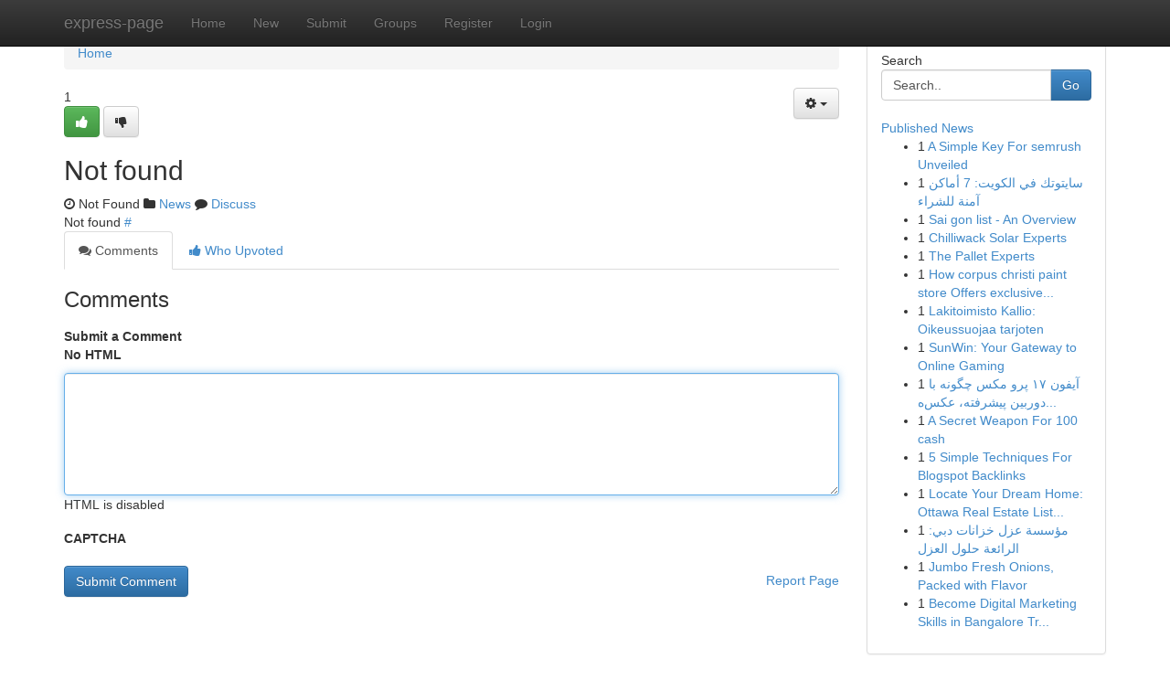

--- FILE ---
content_type: text/html; charset=UTF-8
request_url: https://express-page.com/story14471622/%E0%B9%80%E0%B8%A7-%E0%B8%9A%E0%B9%84%E0%B8%8B%E0%B8%95-%E0%B8%9E%E0%B8%99-%E0%B8%99%E0%B8%AA%E0%B8%A5-%E0%B8%AD%E0%B8%95%E0%B9%80%E0%B8%A7-%E0%B8%9A%E0%B9%84%E0%B8%8B%E0%B8%95-%E0%B8%95%E0%B8%A3%E0%B8%87-%E0%B8%97-%E0%B8%95%E0%B8%B2%E0%B8%A1%E0%B8%A1%E0%B8%B2%E0%B8%95%E0%B8%A3%E0%B8%90%E0%B8%B2%E0%B8%99-%E0%B8%A3%E0%B8%A7%E0%B8%A1%E0%B8%97-%E0%B8%87%E0%B8%96-%E0%B8%81%E0%B8%95%E0%B8%B2%E0%B8%A1%E0%B8%81%E0%B8%8E%E0%B8%AA%E0%B8%B2%E0%B8%81%E0%B8%A5%E0%B9%82%E0%B8%A5%E0%B8%81
body_size: 5083
content:
<!DOCTYPE html>
<html class="no-js" dir="ltr" xmlns="http://www.w3.org/1999/xhtml" xml:lang="en" lang="en"><head>

<meta http-equiv="Pragma" content="no-cache" />
<meta http-equiv="expires" content="0" />
<meta http-equiv="Content-Type" content="text/html; charset=UTF-8" />	
<title>Not found</title>
<link rel="alternate" type="application/rss+xml" title="express-page.com &raquo; Feeds 1" href="/rssfeeds.php?p=1" />
<link rel="alternate" type="application/rss+xml" title="express-page.com &raquo; Feeds 2" href="/rssfeeds.php?p=2" />
<link rel="alternate" type="application/rss+xml" title="express-page.com &raquo; Feeds 3" href="/rssfeeds.php?p=3" />
<link rel="alternate" type="application/rss+xml" title="express-page.com &raquo; Feeds 4" href="/rssfeeds.php?p=4" />
<link rel="alternate" type="application/rss+xml" title="express-page.com &raquo; Feeds 5" href="/rssfeeds.php?p=5" />
<link rel="alternate" type="application/rss+xml" title="express-page.com &raquo; Feeds 6" href="/rssfeeds.php?p=6" />
<link rel="alternate" type="application/rss+xml" title="express-page.com &raquo; Feeds 7" href="/rssfeeds.php?p=7" />
<link rel="alternate" type="application/rss+xml" title="express-page.com &raquo; Feeds 8" href="/rssfeeds.php?p=8" />
<link rel="alternate" type="application/rss+xml" title="express-page.com &raquo; Feeds 9" href="/rssfeeds.php?p=9" />
<link rel="alternate" type="application/rss+xml" title="express-page.com &raquo; Feeds 10" href="/rssfeeds.php?p=10" />
<meta name="google-site-verification" content="m5VOPfs2gQQcZXCcEfUKlnQfx72o45pLcOl4sIFzzMQ" /><meta name="Language" content="en-us" />
<meta name="viewport" content="width=device-width, initial-scale=1.0">
<meta name="generator" content="Kliqqi" />

          <link rel="stylesheet" type="text/css" href="//netdna.bootstrapcdn.com/bootstrap/3.2.0/css/bootstrap.min.css">
             <link rel="stylesheet" type="text/css" href="https://cdnjs.cloudflare.com/ajax/libs/twitter-bootstrap/3.2.0/css/bootstrap-theme.css">
                <link rel="stylesheet" type="text/css" href="https://cdnjs.cloudflare.com/ajax/libs/font-awesome/4.1.0/css/font-awesome.min.css">
<link rel="stylesheet" type="text/css" href="/templates/bootstrap/css/style.css" media="screen" />

                         <script type="text/javascript" src="https://cdnjs.cloudflare.com/ajax/libs/modernizr/2.6.1/modernizr.min.js"></script>
<script type="text/javascript" src="https://cdnjs.cloudflare.com/ajax/libs/jquery/1.7.2/jquery.min.js"></script>
<style></style>
<link rel="alternate" type="application/rss+xml" title="RSS 2.0" href="/rss"/>
<link rel="icon" href="/favicon.ico" type="image/x-icon"/>
</head>

<body dir="ltr">

<header role="banner" class="navbar navbar-inverse navbar-fixed-top custom_header">
<div class="container">
<div class="navbar-header">
<button data-target=".bs-navbar-collapse" data-toggle="collapse" type="button" class="navbar-toggle">
    <span class="sr-only">Toggle navigation</span>
    <span class="fa fa-ellipsis-v" style="color:white"></span>
</button>
<a class="navbar-brand" href="/">express-page</a>	
</div>
<span style="display: none;"><a href="/forum">forum</a></span>
<nav role="navigation" class="collapse navbar-collapse bs-navbar-collapse">
<ul class="nav navbar-nav">
<li ><a href="/">Home</a></li>
<li ><a href="/new">New</a></li>
<li ><a href="/submit">Submit</a></li>
                    
<li ><a href="/groups"><span>Groups</span></a></li>
<li ><a href="/register"><span>Register</span></a></li>
<li ><a data-toggle="modal" href="#loginModal">Login</a></li>
</ul>
	

</nav>
</div>
</header>
<!-- START CATEGORIES -->
<div class="subnav" id="categories">
<div class="container">
<ul class="nav nav-pills"><li class="category_item"><a  href="/">Home</a></li></ul>
</div>
</div>
<!-- END CATEGORIES -->
	
<div class="container">
	<section id="maincontent"><div class="row"><div class="col-md-9">

<ul class="breadcrumb">
	<li><a href="/">Home</a></li>
</ul>

<div itemscope itemtype="http://schema.org/Article" class="stories" id="xnews-" >

<div class="btn-group pull-right admin-links">
<a class="btn btn-default dropdown-toggle" data-toggle="dropdown" href="#">
<i class="fa fa-cog"></i>
<span class="caret"></span>
</a>
<ul class="dropdown-menu">
<li><a href="/editlink?id="><i class="fa fa-pencil"></i> Edit Article</a></li>
<li><a href="/deletelink?id="><i class="fa fa-ban"></i> Delete Article</a></li>
</ul>
</div>

<div class="story_data">
<div class="votebox votebox-published">

<div itemprop="aggregateRating" itemscope itemtype="http://schema.org/AggregateRating" class="vote">
	<div itemprop="ratingCount" class="votenumber">1</div>
<div id="xvote-3" class="votebutton">
<!-- Already Voted -->
<a class="btn btn-default btn-success linkVote_3" href="/login" title=""><i class="fa fa-white fa-thumbs-up"></i></a>
<!-- Bury It -->
<a class="btn btn-default linkVote_3" href="/login"  title="" ><i class="fa fa-thumbs-down"></i></a>


</div>
</div>
</div>
<div class="title" id="title-3">
<span itemprop="name">

<h2 id="list_title"><span>Not found</span></h2></span>	
<span class="subtext">

<span itemprop="author" itemscope itemtype="http://schema.org/Person">
<span itemprop="name">
<a href="/user/" rel="nofollow"></a> 
</span></span>
<i class="fa fa-clock-o"></i>
<span itemprop="datePublished"> Not Found</span>

<script>
$(document).ready(function(){
    $("#list_title span").click(function(){
		window.open($("#siteurl").attr('href'), '', '');
    });
});
</script>

<i class="fa fa-folder"></i> 
<a href="/groups">News</a>

<span id="ls_comments_url-3">
	<i class="fa fa-comment"></i> <span id="linksummaryDiscuss"><a href="#discuss" class="comments">Discuss</a>&nbsp;</span>
</span> 





</div>
</div>
<span itemprop="articleBody">
<div class="storycontent">
	
<div class="news-body-text" id="ls_contents-3" dir="ltr">
Not found <a id="siteurl" target="_blank" href="#">#</a><div class="clearboth"></div> 
</div>
</div><!-- /.storycontent -->
</span>
</div>

<ul class="nav nav-tabs" id="storytabs">
	<li class="active"><a data-toggle="tab" href="#comments"><i class="fa fa-comments"></i> Comments</a></li>
	<li><a data-toggle="tab" href="#who_voted"><i class="fa fa-thumbs-up"></i> Who Upvoted</a></li>
</ul>


<div id="tabbed" class="tab-content">

<div class="tab-pane fade active in" id="comments" >
<h3>Comments</h3>
<a name="comments" href="#comments"></a>
<ol class="media-list comment-list">

<a name="discuss"></a>
<form action="" method="post" id="thisform" name="mycomment_form">
<div class="form-horizontal">
<fieldset>
<div class="control-group">
<label for="fileInput" class="control-label">Submit a Comment</label>
<div class="controls">

<p class="help-inline"><strong>No HTML  </strong></p>
<textarea autofocus name="comment_content" id="comment_content" class="form-control comment-form" rows="6" /></textarea>
<p class="help-inline">HTML is disabled</p>
</div>
</div>


<script>
var ACPuzzleOptions = {
   theme :  "white",
   lang :  "en"
};
</script>

<div class="control-group">
	<label for="input01" class="control-label">CAPTCHA</label>
	<div class="controls">
	<div id="solvemedia_display">
	<script type="text/javascript" src="https://api.solvemedia.com/papi/challenge.script?k=1G9ho6tcbpytfUxJ0SlrSNt0MjjOB0l2"></script>

	<noscript>
	<iframe src="http://api.solvemedia.com/papi/challenge.noscript?k=1G9ho6tcbpytfUxJ0SlrSNt0MjjOB0l2" height="300" width="500" frameborder="0"></iframe><br/>
	<textarea name="adcopy_challenge" rows="3" cols="40"></textarea>
	<input type="hidden" name="adcopy_response" value="manual_challenge"/>
	</noscript>	
</div>
<br />
</div>
</div>

<div class="form-actions">
	<input type="hidden" name="process" value="newcomment" />
	<input type="hidden" name="randkey" value="75578554" />
	<input type="hidden" name="link_id" value="3" />
	<input type="hidden" name="user_id" value="2" />
	<input type="hidden" name="parrent_comment_id" value="0" />
	<input type="submit" name="submit" value="Submit Comment" class="btn btn-primary" />
	<a href="https://remove.backlinks.live" target="_blank" style="float:right; line-height: 32px;">Report Page</a>
</div>
</fieldset>
</div>
</form>
</ol>
</div>
	
<div class="tab-pane fade" id="who_voted">
<h3>Who Upvoted this Story</h3>
<div class="whovotedwrapper whoupvoted">
<ul>
<li>
<a href="/user/" rel="nofollow" title="" class="avatar-tooltip"><img src="/avatars/Avatar_100.png" alt="" align="top" title="" /></a>
</li>
</ul>
</div>
</div>
</div>
<!-- END CENTER CONTENT -->


</div>

<!-- START RIGHT COLUMN -->
<div class="col-md-3">
<div class="panel panel-default">
<div id="rightcol" class="panel-body">
<!-- START FIRST SIDEBAR -->

<!-- START SEARCH BOX -->
<script type="text/javascript">var some_search='Search..';</script>
<div class="search">
<div class="headline">
<div class="sectiontitle">Search</div>
</div>

<form action="/search" method="get" name="thisform-search" class="form-inline search-form" role="form" id="thisform-search" >

<div class="input-group">

<input type="text" class="form-control" tabindex="20" name="search" id="searchsite" value="Search.." onfocus="if(this.value == some_search) {this.value = '';}" onblur="if (this.value == '') {this.value = some_search;}"/>

<span class="input-group-btn">
<button type="submit" tabindex="21" class="btn btn-primary custom_nav_search_button" />Go</button>
</span>
</div>
</form>

<div style="clear:both;"></div>
<br />
</div>
<!-- END SEARCH BOX -->

<!-- START ABOUT BOX -->

	


<div class="headline">
<div class="sectiontitle"><a href="/">Published News</a></div>
</div>
<div class="boxcontent">
<ul class="sidebar-stories">

<li>
<span class="sidebar-vote-number">1</span>	<span class="sidebar-article"><a href="https://express-page.com/story5995714/a-simple-key-for-semrush-unveiled" class="sidebar-title">A Simple Key For semrush Unveiled</a></span>
</li>
<li>
<span class="sidebar-vote-number">1</span>	<span class="sidebar-article"><a href="https://express-page.com/story5995713/سايتوتك-في-الكويت-7-أماكن-آمنة-للشراء" class="sidebar-title">سايتوتك في الكويت: 7 أماكن آمنة للشراء</a></span>
</li>
<li>
<span class="sidebar-vote-number">1</span>	<span class="sidebar-article"><a href="https://express-page.com/story5995712/sai-gon-list-an-overview" class="sidebar-title">Sai gon list - An Overview</a></span>
</li>
<li>
<span class="sidebar-vote-number">1</span>	<span class="sidebar-article"><a href="https://express-page.com/story5995711/chilliwack-solar-experts" class="sidebar-title">Chilliwack Solar Experts</a></span>
</li>
<li>
<span class="sidebar-vote-number">1</span>	<span class="sidebar-article"><a href="https://express-page.com/story5995710/the-pallet-experts" class="sidebar-title"> The Pallet Experts </a></span>
</li>
<li>
<span class="sidebar-vote-number">1</span>	<span class="sidebar-article"><a href="https://express-page.com/story5995709/how-corpus-christi-paint-store-offers-exclusive-solutions-for-homeowners-in-your-area" class="sidebar-title">How corpus christi paint store Offers exclusive...</a></span>
</li>
<li>
<span class="sidebar-vote-number">1</span>	<span class="sidebar-article"><a href="https://express-page.com/story5995708/lakitoimisto-kallio-oikeussuojaa-tarjoten" class="sidebar-title">Lakitoimisto Kallio: Oikeussuojaa tarjoten</a></span>
</li>
<li>
<span class="sidebar-vote-number">1</span>	<span class="sidebar-article"><a href="https://express-page.com/story5995707/sunwin-your-gateway-to-online-gaming" class="sidebar-title">SunWin: Your Gateway to Online Gaming</a></span>
</li>
<li>
<span class="sidebar-vote-number">1</span>	<span class="sidebar-article"><a href="https://express-page.com/story5995706/آیفون-۱۷-پرو-مکس-چگونه-با-دوربین-پیشرفته-عکس-های-بهتر-می-گیرد" class="sidebar-title">آیفون ۱۷ پرو مکس چگونه با دوربین پیشرفته، عکس&zwnj;ه...</a></span>
</li>
<li>
<span class="sidebar-vote-number">1</span>	<span class="sidebar-article"><a href="https://express-page.com/story5995705/a-secret-weapon-for-100-cash" class="sidebar-title">A Secret Weapon For 100 cash</a></span>
</li>
<li>
<span class="sidebar-vote-number">1</span>	<span class="sidebar-article"><a href="https://express-page.com/story5995704/5-simple-techniques-for-blogspot-backlinks" class="sidebar-title">5 Simple Techniques For Blogspot Backlinks</a></span>
</li>
<li>
<span class="sidebar-vote-number">1</span>	<span class="sidebar-article"><a href="https://express-page.com/story5995703/locate-your-dream-home-ottawa-real-estate-listings" class="sidebar-title">Locate Your Dream Home: Ottawa Real Estate List...</a></span>
</li>
<li>
<span class="sidebar-vote-number">1</span>	<span class="sidebar-article"><a href="https://express-page.com/story5995702/مؤسسة-عزل-خزانات-دبي-الرائعة-حلول-العزل" class="sidebar-title">مؤسسة عزل خزانات دبي: الرائعة حلول العزل </a></span>
</li>
<li>
<span class="sidebar-vote-number">1</span>	<span class="sidebar-article"><a href="https://express-page.com/story5995701/jumbo-fresh-onions-packed-with-flavor" class="sidebar-title">Jumbo Fresh Onions, Packed with Flavor </a></span>
</li>
<li>
<span class="sidebar-vote-number">1</span>	<span class="sidebar-article"><a href="https://express-page.com/story5995700/become-digital-marketing-skills-in-bangalore-training" class="sidebar-title">Become Digital Marketing Skills in Bangalore Tr...</a></span>
</li>

</ul>
</div>

<!-- END SECOND SIDEBAR -->
</div>
</div>
</div>
<!-- END RIGHT COLUMN -->
</div></section>
<hr>

<!--googleoff: all-->
<footer class="footer">
<div id="footer">
<span class="subtext"> Copyright &copy; 2025 | <a href="/search">Advanced Search</a> 
| <a href="/">Live</a>
| <a href="/">Tag Cloud</a>
| <a href="/">Top Users</a>
| Made with <a href="#" rel="nofollow" target="_blank">Kliqqi CMS</a> 
| <a href="/rssfeeds.php?p=1">All RSS Feeds</a> 
</span>
</div>
</footer>
<!--googleon: all-->


</div>
	
<!-- START UP/DOWN VOTING JAVASCRIPT -->
	
<script>
var my_base_url='http://express-page.com';
var my_kliqqi_base='';
var anonymous_vote = false;
var Voting_Method = '1';
var KLIQQI_Visual_Vote_Cast = "Voted";
var KLIQQI_Visual_Vote_Report = "Buried";
var KLIQQI_Visual_Vote_For_It = "Vote";
var KLIQQI_Visual_Comment_ThankYou_Rating = "Thank you for rating this comment.";


</script>
<!-- END UP/DOWN VOTING JAVASCRIPT -->


<script type="text/javascript" src="https://cdnjs.cloudflare.com/ajax/libs/jqueryui/1.8.23/jquery-ui.min.js"></script>
<link href="https://cdnjs.cloudflare.com/ajax/libs/jqueryui/1.8.23/themes/base/jquery-ui.css" media="all" rel="stylesheet" type="text/css" />




             <script type="text/javascript" src="https://cdnjs.cloudflare.com/ajax/libs/twitter-bootstrap/3.2.0/js/bootstrap.min.js"></script>

<!-- Login Modal -->
<div class="modal fade" id="loginModal" tabindex="-1" role="dialog">
<div class="modal-dialog">
<div class="modal-content">
<div class="modal-header">
<button type="button" class="close" data-dismiss="modal" aria-hidden="true">&times;</button>
<h4 class="modal-title">Login</h4>
</div>
<div class="modal-body">
<div class="control-group">
<form id="signin" action="/login?return=/story14471622/%E0%B9%80%E0%B8%A7-%E0%B8%9A%E0%B9%84%E0%B8%8B%E0%B8%95-%E0%B8%9E%E0%B8%99-%E0%B8%99%E0%B8%AA%E0%B8%A5-%E0%B8%AD%E0%B8%95%E0%B9%80%E0%B8%A7-%E0%B8%9A%E0%B9%84%E0%B8%8B%E0%B8%95-%E0%B8%95%E0%B8%A3%E0%B8%87-%E0%B8%97-%E0%B8%95%E0%B8%B2%E0%B8%A1%E0%B8%A1%E0%B8%B2%E0%B8%95%E0%B8%A3%E0%B8%90%E0%B8%B2%E0%B8%99-%E0%B8%A3%E0%B8%A7%E0%B8%A1%E0%B8%97-%E0%B8%87%E0%B8%96-%E0%B8%81%E0%B8%95%E0%B8%B2%E0%B8%A1%E0%B8%81%E0%B8%8E%E0%B8%AA%E0%B8%B2%E0%B8%81%E0%B8%A5%E0%B9%82%E0%B8%A5%E0%B8%81" method="post">

<div style="login_modal_username">
	<label for="username">Username/Email</label><input id="username" name="username" class="form-control" value="" title="username" tabindex="1" type="text">
</div>
<div class="login_modal_password">
	<label for="password">Password</label><input id="password" name="password" class="form-control" value="" title="password" tabindex="2" type="password">
</div>
<div class="login_modal_remember">
<div class="login_modal_remember_checkbox">
	<input id="remember" style="float:left;margin-right:5px;" name="persistent" value="1" tabindex="3" type="checkbox">
</div>
<div class="login_modal_remember_label">
	<label for="remember" style="">Remember</label>
</div>
<div style="clear:both;"></div>
</div>
<div class="login_modal_login">
	<input type="hidden" name="processlogin" value="1"/>
	<input type="hidden" name="return" value=""/>
	<input class="btn btn-primary col-md-12" id="signin_submit" value="Sign In" tabindex="4" type="submit">
</div>
    
<hr class="soften" id="login_modal_spacer" />
	<div class="login_modal_forgot"><a class="btn btn-default col-md-12" id="forgot_password_link" href="/login">Forgotten Password?</a></div>
	<div class="clearboth"></div>
</form>
</div>
</div>
</div>
</div>
</div>

<script>$('.avatar-tooltip').tooltip()</script>
<script defer src="https://static.cloudflareinsights.com/beacon.min.js/vcd15cbe7772f49c399c6a5babf22c1241717689176015" integrity="sha512-ZpsOmlRQV6y907TI0dKBHq9Md29nnaEIPlkf84rnaERnq6zvWvPUqr2ft8M1aS28oN72PdrCzSjY4U6VaAw1EQ==" data-cf-beacon='{"version":"2024.11.0","token":"87ce9d669589431098554b22e15a97ae","r":1,"server_timing":{"name":{"cfCacheStatus":true,"cfEdge":true,"cfExtPri":true,"cfL4":true,"cfOrigin":true,"cfSpeedBrain":true},"location_startswith":null}}' crossorigin="anonymous"></script>
</body>
</html>
